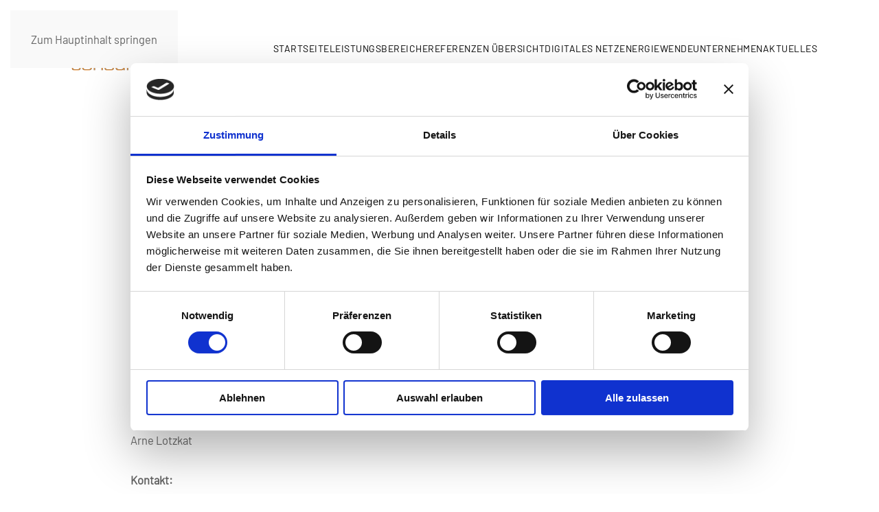

--- FILE ---
content_type: text/html; charset=utf-8
request_url: https://dme-consult.de/index.php/impressum
body_size: 6557
content:
<!DOCTYPE html>
<html lang="de-de" dir="ltr">
    <head>
        <meta name="viewport" content="width=device-width, initial-scale=1">
        <link rel="icon" href="/images/logo/dme-favicon.png" sizes="any">
                <link rel="apple-touch-icon" href="/templates/yootheme/packages/theme-joomla/assets/images/apple-touch-icon.png">
        <meta charset="utf-8">
	<meta name="author" content="Franco Errore">
	<meta name="generator" content="Joomla! - Open Source Content Management">
	<title>Impressum</title>
<link href="/media/vendor/joomla-custom-elements/css/joomla-alert.min.css?0.4.1" rel="stylesheet">
	<link href="/media/system/css/joomla-fontawesome.min.css?4.5.33" rel="preload" as="style" onload="this.onload=null;this.rel='stylesheet'">
	<link href="/templates/yootheme/css/theme.12.css?1765947577" rel="stylesheet">
<script src="/plugins/system/rpcorporate/modules/consent-joomla/assets/protector.min.js?1.5.1"></script>
	<script src="/media/vendor/jquery/js/jquery.min.js?3.7.1"></script>
	<script src="/media/legacy/js/jquery-noconflict.min.js?504da4"></script>
	<script type="application/json" class="joomla-script-options new">{"joomla.jtext":{"ERROR":"Fehler","MESSAGE":"Nachricht","NOTICE":"Hinweis","WARNING":"Warnung","JCLOSE":"Schließen","JOK":"OK","JOPEN":"Öffnen"},"system.paths":{"root":"","rootFull":"https:\/\/dme-consult.de\/","base":"","baseFull":"https:\/\/dme-consult.de\/"},"csrf.token":"68262c515cce82816aa56458e50af9d1"}</script>
	<script src="/media/system/js/core.min.js?a3d8f8"></script>
	<script src="/media/vendor/webcomponentsjs/js/webcomponents-bundle.min.js?2.8.0" nomodule defer></script>
	<script src="/media/system/js/joomla-hidden-mail.min.js?80d9c7" type="module"></script>
	<script src="/media/system/js/messages.min.js?9a4811" type="module"></script>
	<script src="/templates/yootheme/vendor/assets/uikit/dist/js/uikit.min.js?4.5.33"></script>
	<script src="/templates/yootheme/vendor/assets/uikit/dist/js/uikit-icons-yard.min.js?4.5.33"></script>
	<script src="/templates/yootheme/js/theme.js?4.5.33"></script>
	<script type="application/ld+json">{"@context":"https://schema.org","@graph":[{"@type":"Organization","@id":"https://dme-consult.de/#/schema/Organization/base","name":"DME Consult","url":"https://dme-consult.de/"},{"@type":"WebSite","@id":"https://dme-consult.de/#/schema/WebSite/base","url":"https://dme-consult.de/","name":"DME Consult","publisher":{"@id":"https://dme-consult.de/#/schema/Organization/base"}},{"@type":"WebPage","@id":"https://dme-consult.de/#/schema/WebPage/base","url":"https://dme-consult.de/index.php/impressum","name":"Impressum","isPartOf":{"@id":"https://dme-consult.de/#/schema/WebSite/base"},"about":{"@id":"https://dme-consult.de/#/schema/Organization/base"},"inLanguage":"de-DE"},{"@type":"Article","@id":"https://www.dme-consult.de/#/schema/com_content/article/32","name":"Impressum","headline":"Impressum","inLanguage":"de-DE","author":{"@type":"Person","name":"Franco Errore"},"articleSection":"Uncategorised","dateCreated":"2022-01-11T07:18:50+00:00","interactionStatistic":{"@type":"InteractionCounter","userInteractionCount":12725},"isPartOf":{"@id":"https://www.dme-consult.de/#/schema/WebPage/base"}}]}</script>
	<script>window.yootheme ||= {}; var $theme = yootheme.theme = {"i18n":{"close":{"label":"Schlie\u00dfen"},"totop":{"label":"Zur\u00fcck nach oben"},"marker":{"label":"\u00d6ffnen"},"navbarToggleIcon":{"label":"Men\u00fc \u00f6ffnen"},"paginationPrevious":{"label":"Vorherige Seite"},"paginationNext":{"label":"N\u00e4chste Seite"},"searchIcon":{"toggle":"Suche \u00f6ffnen","submit":"Suche ausf\u00fchren"},"slider":{"next":"N\u00e4chste Folie","previous":"Vorherige Folie","slideX":"Folie %s","slideLabel":"%s von %s"},"slideshow":{"next":"N\u00e4chste Folie","previous":"Vorherige Folie","slideX":"Folie %s","slideLabel":"%s von %s"},"lightboxPanel":{"next":"N\u00e4chste Folie","previous":"Vorherige Folie","slideLabel":"%s von %s","close":"Schlie\u00dfen"}}};</script>
	<script>$(document).ready(function(){
jQuery('a[target=_blank]').each(function () {  
  if(jQuery(this).text() != '') {
  	jQuery(this).addClass('extLink');
  }
});
});

 <!-- Google Tag Manager -->
(function(w,d,s,l,i){w[l]=w[l]||[];w[l].push({'gtm.start':
new Date().getTime(),event:'gtm.js'});var f=d.getElementsByTagName(s)[0],
j=d.createElement(s),dl=l!='dataLayer'?'&l='+l:'';j.async=true;j.src=
'https://www.googletagmanager.com/gtm.js?id='+i+dl;f.parentNode.insertBefore(j,f);
})(window,document,'script','dataLayer','GTM-NPL96XL');</script>

    </head>
    <body class="">

        <div class="uk-hidden-visually uk-notification uk-notification-top-left uk-width-auto">
            <div class="uk-notification-message">
                <a href="#tm-main" class="uk-link-reset">Zum Hauptinhalt springen</a>
            </div>
        </div>

        
        
        <div class="tm-page">

                        


<header class="tm-header-mobile uk-hidden@m">


    
        <div class="uk-navbar-container">

            <div class="uk-container uk-container-expand">
                <nav class="uk-navbar" uk-navbar="{&quot;align&quot;:&quot;left&quot;,&quot;container&quot;:&quot;.tm-header-mobile&quot;,&quot;boundary&quot;:&quot;.tm-header-mobile .uk-navbar-container&quot;}">

                                        <div class="uk-navbar-left ">

                                                    <a href="https://dme-consult.de/index.php" aria-label="Zurück zur Startseite" class="uk-logo uk-navbar-item">
    <picture>
<source type="image/webp" srcset="/templates/yootheme/cache/a0/dme-logo-mini-2-a057206a.webp 150w" sizes="(min-width: 150px) 150px">
<img alt loading="eager" src="/templates/yootheme/cache/35/dme-logo-mini-2-355a3029.png" width="150" height="79">
</picture></a>
                        
                        
                        
                    </div>
                    
                    
                                        <div class="uk-navbar-right">

                                                    
                        
                                                    <a uk-toggle href="#tm-dialog-mobile" class="uk-navbar-toggle">

        
        <div uk-navbar-toggle-icon></div>

        
    </a>
                        
                    </div>
                    
                </nav>
            </div>

        </div>

    



        <div id="tm-dialog-mobile" uk-offcanvas="container: true; overlay: true" mode="slide">
        <div class="uk-offcanvas-bar uk-flex uk-flex-column">

                        <button class="uk-offcanvas-close uk-close-large" type="button" uk-close uk-toggle="cls: uk-close-large; mode: media; media: @s"></button>
            
                        <div class="uk-margin-auto-bottom">
                
<div class="uk-panel" id="module-menu-dialog-mobile">

    
    
<ul class="uk-nav uk-nav-default uk-nav-accordion" uk-nav="targets: &gt; .js-accordion">
    
	<li class="item-101"><a href="/index.php">Startseite</a></li>
	<li class="item-187 js-accordion uk-parent"><a href>Leistungsbereiche <span uk-nav-parent-icon></span></a>
	<ul class="uk-nav-sub">

		<li class="item-102 uk-parent"><a href="/index.php/leistungsbereiche/stadtwerke">Stadtwerke</a>
		<ul>

			<li class="item-108"><a href="/index.php/leistungsbereiche/stadtwerke/erneuerbare-energien">Erneuerbare Energien</a></li>
			<li class="item-109"><a href="/index.php/leistungsbereiche/stadtwerke/dekarbonisierungspfade">Dekarbonisierungspfade</a></li>
			<li class="item-140"><a href="/index.php/leistungsbereiche/stadtwerke/e-mobilitaet">E-Mobilität</a></li></ul></li>
		<li class="item-103 uk-parent"><a href="/index.php/leistungsbereiche/fuer-kommunen">Kommunen</a>
		<ul>

			<li class="item-169 uk-parent"><a href="/index.php/leistungsbereiche/fuer-kommunen/kommunale-waermeplanung">Kommunale Wärmeplanung</a>
			<ul>

				<li class="item-171"><a href="/index.php/leistungsbereiche/fuer-kommunen/kommunale-waermeplanung/10-fragen-an-die-kommunale-waermeplanung">10 Fragen an die Kommunale Wärmeplanung</a></li></ul></li>
			<li class="item-111"><a href="/index.php/leistungsbereiche/fuer-kommunen/erneuerbare-energien">Erneuerbare Energien</a></li>
			<li class="item-112"><a href="/index.php/leistungsbereiche/fuer-kommunen/dekarbonisierungspfade">Dekarbonisierungspfade</a></li>
			<li class="item-138"><a href="/index.php/leistungsbereiche/fuer-kommunen/was-kann-der-buerger-tun">Was kann der Bürger tun</a></li></ul></li>
		<li class="item-168"><a href="/index.php/leistungsbereiche/immobilienwirtschaft">Immobilienwirtschaft</a></li></ul></li>
	<li class="item-188 js-accordion uk-parent"><a href>Referenzen Übersicht <span uk-nav-parent-icon></span></a>
	<ul class="uk-nav-sub">

		<li class="item-250"><a href="/index.php/referenzen-uebersicht/energiezentralen-und-waermenetze">Energiezentralen und Wärmenetze</a></li>
		<li class="item-251"><a href="/index.php/referenzen-uebersicht/waermeplanung-kommunen-kwp">Wärmeplanung Kommunen (KWP)</a></li>
		<li class="item-268"><a href="/index.php/referenzen-uebersicht/transformationsplaene">Transformationspläne</a></li>
		<li class="item-252"><a href="/index.php/referenzen-uebersicht/bundesfoerderung-effiziente-waermenetze-bew">Bundesförderung Effiziente Wärmenetze (BEW)</a></li>
		<li class="item-253"><a href="/index.php/referenzen-uebersicht/projektentwicklung">Projektentwicklung</a></li>
		<li class="item-254"><a href="/index.php/referenzen-uebersicht/immobilienwirtschaft">Immobilienwirtschaft</a></li>
		<li class="item-255"><a href="/index.php/referenzen-uebersicht/energiewende-im-kliniksektor">Energiewende im Kliniksektor</a></li></ul></li>
	<li class="item-139"><a href="/index.php/digitales-netz">Digitales Netz</a></li>
	<li class="item-105 uk-parent"><a href="/index.php/energiewende">Energiewende <span uk-nav-parent-icon></span></a>
	<ul class="uk-nav-sub">

		<li class="item-117 uk-parent"><a href="/index.php/energiewende/projektentwicklung-consulting">Projektentwicklung / Consulting</a>
		<ul>

			<li class="item-120"><a href="/index.php/energiewende/projektentwicklung-consulting/waermenetze-der-4-generation-4dh">Wärmenetze der 4. Generation (4DH)</a></li>
			<li class="item-118"><a href="/index.php/energiewende/projektentwicklung-consulting/bundesfoerderung-effiziente-waermenetze">Bundesförderung Effiziente Wärmenetze</a></li>
			<li class="item-121"><a href="/index.php/energiewende/projektentwicklung-consulting/transformation-bestandsnetze">Transformation Bestandsnetze</a></li>
			<li class="item-119"><a href="/index.php/energiewende/projektentwicklung-consulting/gebaeude-energie-gesetz">Gebäude Energie Gesetz</a></li>
			<li class="item-123"><a href="/index.php/energiewende/projektentwicklung-consulting/sektorkopplung">Sektorkopplung</a></li></ul></li>
		<li class="item-124 uk-parent"><a href="/index.php/energiewende/planung-umsetzung-architektur">Planung / Umsetzung / Architektur</a>
		<ul>

			<li class="item-127"><a href="/index.php/energiewende/planung-umsetzung-architektur/architektur-35-hoai">Architektur (§35 HOAI)</a></li>
			<li class="item-125"><a href="/index.php/energiewende/planung-umsetzung-architektur/waermenetze-44-hoai">Wärmenetze (§44 HOAI)</a></li>
			<li class="item-126"><a href="/index.php/energiewende/planung-umsetzung-architektur/technik-energiezentrale-56-hoai">Technik Energiezentrale (§56 HOAI)</a></li></ul></li>
		<li class="item-128"><a href="/index.php/energiewende/forschung-entwicklung">Forschung &amp; Entwicklung</a></li></ul></li>
	<li class="item-106 uk-parent"><a href="/index.php/unternehmen">Unternehmen <span uk-nav-parent-icon></span></a>
	<ul class="uk-nav-sub">

		<li class="item-107"><a href="/index.php/unternehmen/kontakt">Kontakt</a></li>
		<li class="item-147"><a href="/index.php/unternehmen/standorte">Standorte</a></li>
		<li class="item-130"><a href="/index.php/unternehmen/karriere">Karriere</a></li>
		<li class="item-152"><a href="/index.php/unternehmen/esg-kriterien">ESG Kriterien</a></li></ul></li>
	<li class="item-199"><a href="/index.php/aktuelles">Aktuelles</a></li></ul>

</div>

            </div>
            
            
        </div>
    </div>
    
    
    

</header>




<header class="tm-header uk-visible@m">



        <div uk-sticky media="@m" cls-active="uk-navbar-sticky" sel-target=".uk-navbar-container">
    
        <div class="uk-navbar-container">

            <div class="uk-container uk-container-expand">
                <nav class="uk-navbar" uk-navbar="{&quot;align&quot;:&quot;left&quot;,&quot;container&quot;:&quot;.tm-header &gt; [uk-sticky]&quot;,&quot;boundary&quot;:&quot;.tm-header .uk-navbar-container&quot;}">

                                        <div class="uk-navbar-left ">

                                                    <a href="https://dme-consult.de/index.php" aria-label="Zurück zur Startseite" class="uk-logo uk-navbar-item">
    <picture>
<source type="image/webp" srcset="/templates/yootheme/cache/a0/dme-logo-mini-2-a057206a.webp 150w" sizes="(min-width: 150px) 150px">
<img alt loading="eager" src="/templates/yootheme/cache/35/dme-logo-mini-2-355a3029.png" width="150" height="79">
</picture></a>
                        
                        
                        
                    </div>
                    
                    
                                        <div class="uk-navbar-right">

                                                    
<ul class="uk-navbar-nav">
    
	<li class="item-101"><a href="/index.php">Startseite</a></li>
	<li class="item-187 uk-parent"><a role="button">Leistungsbereiche</a>
	<div class="uk-drop uk-navbar-dropdown" mode="hover" pos="bottom-left"><div><ul class="uk-nav uk-navbar-dropdown-nav">

		<li class="item-102 uk-parent"><a href="/index.php/leistungsbereiche/stadtwerke">Stadtwerke</a>
		<ul class="uk-nav-sub">

			<li class="item-108"><a href="/index.php/leistungsbereiche/stadtwerke/erneuerbare-energien">Erneuerbare Energien</a></li>
			<li class="item-109"><a href="/index.php/leistungsbereiche/stadtwerke/dekarbonisierungspfade">Dekarbonisierungspfade</a></li>
			<li class="item-140"><a href="/index.php/leistungsbereiche/stadtwerke/e-mobilitaet">E-Mobilität</a></li></ul></li>
		<li class="item-103 uk-parent"><a href="/index.php/leistungsbereiche/fuer-kommunen">Kommunen</a>
		<ul class="uk-nav-sub">

			<li class="item-169 uk-parent"><a href="/index.php/leistungsbereiche/fuer-kommunen/kommunale-waermeplanung">Kommunale Wärmeplanung</a>
			<ul>

				<li class="item-171"><a href="/index.php/leistungsbereiche/fuer-kommunen/kommunale-waermeplanung/10-fragen-an-die-kommunale-waermeplanung">10 Fragen an die Kommunale Wärmeplanung</a></li></ul></li>
			<li class="item-111"><a href="/index.php/leistungsbereiche/fuer-kommunen/erneuerbare-energien">Erneuerbare Energien</a></li>
			<li class="item-112"><a href="/index.php/leistungsbereiche/fuer-kommunen/dekarbonisierungspfade">Dekarbonisierungspfade</a></li>
			<li class="item-138"><a href="/index.php/leistungsbereiche/fuer-kommunen/was-kann-der-buerger-tun">Was kann der Bürger tun</a></li></ul></li>
		<li class="item-168"><a href="/index.php/leistungsbereiche/immobilienwirtschaft">Immobilienwirtschaft</a></li></ul></div></div></li>
	<li class="item-188 uk-parent"><a role="button">Referenzen Übersicht</a>
	<div class="uk-drop uk-navbar-dropdown" mode="hover" pos="bottom-left"><div><ul class="uk-nav uk-navbar-dropdown-nav">

		<li class="item-250"><a href="/index.php/referenzen-uebersicht/energiezentralen-und-waermenetze">Energiezentralen und Wärmenetze</a></li>
		<li class="item-251"><a href="/index.php/referenzen-uebersicht/waermeplanung-kommunen-kwp">Wärmeplanung Kommunen (KWP)</a></li>
		<li class="item-268"><a href="/index.php/referenzen-uebersicht/transformationsplaene">Transformationspläne</a></li>
		<li class="item-252"><a href="/index.php/referenzen-uebersicht/bundesfoerderung-effiziente-waermenetze-bew">Bundesförderung Effiziente Wärmenetze (BEW)</a></li>
		<li class="item-253"><a href="/index.php/referenzen-uebersicht/projektentwicklung">Projektentwicklung</a></li>
		<li class="item-254"><a href="/index.php/referenzen-uebersicht/immobilienwirtschaft">Immobilienwirtschaft</a></li>
		<li class="item-255"><a href="/index.php/referenzen-uebersicht/energiewende-im-kliniksektor">Energiewende im Kliniksektor</a></li></ul></div></div></li>
	<li class="item-139"><a href="/index.php/digitales-netz">Digitales Netz</a></li>
	<li class="item-105 uk-parent"><a href="/index.php/energiewende">Energiewende</a>
	<div class="uk-drop uk-navbar-dropdown"><div><ul class="uk-nav uk-navbar-dropdown-nav">

		<li class="item-117 uk-parent"><a href="/index.php/energiewende/projektentwicklung-consulting">Projektentwicklung / Consulting</a>
		<ul class="uk-nav-sub">

			<li class="item-120"><a href="/index.php/energiewende/projektentwicklung-consulting/waermenetze-der-4-generation-4dh">Wärmenetze der 4. Generation (4DH)</a></li>
			<li class="item-118"><a href="/index.php/energiewende/projektentwicklung-consulting/bundesfoerderung-effiziente-waermenetze">Bundesförderung Effiziente Wärmenetze</a></li>
			<li class="item-121"><a href="/index.php/energiewende/projektentwicklung-consulting/transformation-bestandsnetze">Transformation Bestandsnetze</a></li>
			<li class="item-119"><a href="/index.php/energiewende/projektentwicklung-consulting/gebaeude-energie-gesetz">Gebäude Energie Gesetz</a></li>
			<li class="item-123"><a href="/index.php/energiewende/projektentwicklung-consulting/sektorkopplung">Sektorkopplung</a></li></ul></li>
		<li class="item-124 uk-parent"><a href="/index.php/energiewende/planung-umsetzung-architektur">Planung / Umsetzung / Architektur</a>
		<ul class="uk-nav-sub">

			<li class="item-127"><a href="/index.php/energiewende/planung-umsetzung-architektur/architektur-35-hoai">Architektur (§35 HOAI)</a></li>
			<li class="item-125"><a href="/index.php/energiewende/planung-umsetzung-architektur/waermenetze-44-hoai">Wärmenetze (§44 HOAI)</a></li>
			<li class="item-126"><a href="/index.php/energiewende/planung-umsetzung-architektur/technik-energiezentrale-56-hoai">Technik Energiezentrale (§56 HOAI)</a></li></ul></li>
		<li class="item-128"><a href="/index.php/energiewende/forschung-entwicklung">Forschung &amp; Entwicklung</a></li></ul></div></div></li>
	<li class="item-106 uk-parent"><a href="/index.php/unternehmen">Unternehmen</a>
	<div class="uk-drop uk-navbar-dropdown"><div><ul class="uk-nav uk-navbar-dropdown-nav">

		<li class="item-107"><a href="/index.php/unternehmen/kontakt">Kontakt</a></li>
		<li class="item-147"><a href="/index.php/unternehmen/standorte">Standorte</a></li>
		<li class="item-130"><a href="/index.php/unternehmen/karriere">Karriere</a></li>
		<li class="item-152"><a href="/index.php/unternehmen/esg-kriterien">ESG Kriterien</a></li></ul></div></div></li>
	<li class="item-199"><a href="/index.php/aktuelles">Aktuelles</a></li></ul>

                        
                                                    
                        
                    </div>
                    
                </nav>
            </div>

        </div>

        </div>
    







</header>

            
            

            <main id="tm-main" >

                
                <div id="system-message-container" aria-live="polite"></div>

                <!-- Builder #page -->
<div class="uk-section-default uk-section">
    
        
        
        
            
                                <div class="uk-container uk-container-small">                
                    <div class="uk-grid tm-grid-expand uk-child-width-1-1 uk-grid-margin">
<div class="uk-width-1-1@m">
    
        
            
            
            
                
                    
<h1 class="uk-heading-medium uk-margin-remove-top">        Impressum    </h1>
                
            
        
    
</div></div><div class="uk-grid tm-grid-expand uk-child-width-1-1 uk-margin-large">
<div class="uk-width-1-1@m">
    
        
            
            
            
                
                    
<h2 class="uk-h3">        Angaben gemäß § 5 TMG:    </h2>
<ul class="uk-list uk-list-large uk-margin-medium">
    
    
                <li class="el-item">            <div class="el-content uk-panel"><p>DME Consult GmbH <br />Projektentwicklung und -management <br />Eduard-Rüber-Straße 7 <br />83022 Rosenheim</p></div>        </li>                <li class="el-item">            <div class="el-content uk-panel"><p><strong>Vertreten durch:</strong><br /><span>Dietmar Münnich<br />Arne Lotzkat<br /></span></p>
<p><strong>Kontakt:</strong><br /> <span>Telefon: <a href="tel:004980315819293">+49 8031 | 581 92 93</a><br />E-Mail: <joomla-hidden-mail  is-link="1" is-email="1" first="bWFpbA==" last="ZG1lLWNvbnN1bHQuZGU=" text="bWFpbEBkbWUtY29uc3VsdC5kZQ==" base="" >Diese E-Mail-Adresse ist vor Spambots geschützt! Zur Anzeige muss JavaScript eingeschaltet sein.</joomla-hidden-mail></span></p></div>        </li>                <li class="el-item">            <div class="el-content uk-panel"><p><strong>Umsatzsteuer-ID:<br /></strong><span>DE299393285</span></p></div>        </li>                <li class="el-item">            <div class="el-content uk-panel"><p><strong>Aufsichtsbehörde:</strong><br />Amtsgericht Traunstein<br />HRB24163</p></div>        </li>                <li class="el-item">            <div class="el-content uk-panel"><p><strong>Bildquellen:</strong><br /><a href="/index.php/bildquellen">Hier gehts zu den Bildquellen</a></p></div>        </li>                <li class="el-item">            <div class="el-content uk-panel"><p><strong>Konzeption &amp; Kreation:</strong><br />Dreiwerken GmbH - <a href="https://www.dreiwerken.de/leistungen/webdesign" target="_blank" rel="noopener noreferrer">Webdesign aus Rosenheim</a></p></div>        </li>        
    
    
</ul>
                
            
        
    
</div></div><div class="uk-grid tm-grid-expand uk-child-width-1-1 uk-margin-large">
<div class="uk-width-1-1@m">
    
        
            
            
            
                
                    
<div class="uk-h3">        <p>Haftungsausschluss (Disclaimer)</p>    </div>
<ul class="uk-list uk-list-large uk-margin-medium">
    
    
                <li class="el-item">            <div class="el-content uk-panel"><p><strong>Haftung für Inhalte</strong><br /><span>Als Diensteanbieter sind wir gemäß § 7 Abs.1 TMG für eigene Inhalte auf diesen Seiten nach den allgemeinen Gesetzen verantwortlich. Nach §§ 8 bis 10 TMG sind wir als Diensteanbieter jedoch nicht verpflichtet, übermittelte oder gespeicherte fremde Informationen zu überwachen oder nach Umständen zu forschen, die auf eine rechtswidrige Tätigkeit hinweisen. Verpflichtungen zur Entfernung oder Sperrung der Nutzung von Informationen nach den allgemeinen Gesetzen bleiben hiervon unberührt. Eine diesbezügliche Haftung ist jedoch erst ab dem Zeitpunkt der Kenntnis einer konkreten Rechtsverletzung möglich. Bei Bekanntwerden von entsprechenden Rechtsverletzungen werden wir diese Inhalte umgehend entfernen.</span></p></div>        </li>                <li class="el-item">            <div class="el-content uk-panel"><p><strong>Haftung für Links</strong><br /><span>Unser Angebot enthält Links zu externen Webseiten Dritter, auf deren Inhalte wir keinen Einfluss haben. Deshalb können wir für diese fremden Inhalte auch keine Gewähr übernehmen. Für die Inhalte der verlinkten Seiten ist stets der jeweilige Anbieter oder Betreiber der Seiten verantwortlich. Die verlinkten Seiten wurden zum Zeitpunkt der Verlinkung auf mögliche Rechtsverstöße überprüft. Rechtswidrige Inhalte waren zum Zeitpunkt der Verlinkung nicht erkennbar. Eine permanente inhaltliche Kontrolle der verlinkten Seiten ist jedoch ohne konkrete Anhaltspunkte einer Rechtsverletzung nicht zumutbar. Bei Bekanntwerden von Rechtsverletzungen werden wir derartige Links umgehend entfernen.</span></p></div>        </li>                <li class="el-item">            <div class="el-content uk-panel"><p><strong>Urheberrecht</strong><br /><span>Die durch die Seitenbetreiber erstellten Inhalte und Werke auf diesen Seiten unterliegen dem deutschen Urheberrecht. Die Vervielfältigung, Bearbeitung, Verbreitung und jede Art der Verwertung außerhalb der Grenzen des Urheberrechtes bedürfen der schriftlichen Zustimmung des jeweiligen Autors bzw. Erstellers. Downloads und Kopien dieser Seite sind nur für den privaten, nicht kommerziellen Gebrauch gestattet. Soweit die Inhalte auf dieser Seite nicht vom Betreiber erstellt wurden, werden die Urheberrechte Dritter beachtet. Insbesondere werden Inhalte Dritter als solche gekennzeichnet. Sollten Sie trotzdem auf eine Urheberrechtsverletzung aufmerksam werden, bitten wir um einen entsprechenden Hinweis. Bei Bekanntwerden von Rechtsverletzungen werden wir derartige Inhalte umgehend entfernen.</span></p></div>        </li>        
    
    
</ul>
                
            
        
    
</div></div>
                                </div>                
            
        
    
</div>

                
            </main>

            

                        <footer>
                <!-- Builder #footer -->
<div class="uk-section-secondary uk-section uk-section-large uk-padding-remove-bottom" uk-scrollspy="target: [uk-scrollspy-class]; cls: uk-animation-slide-left-small; delay: false;">
    
        
        
        
            
                                <div class="uk-container uk-container-xlarge">                
                    <div class="uk-grid tm-grid-expand uk-grid-margin" uk-grid>
<div class="uk-width-1-2@m">
    
        
            
            
            
                
                    
<h3 class="uk-h5" uk-scrollspy-class>        Kontakt    </h3>
<ul class="uk-list" uk-scrollspy-class>
    
    
                <li class="el-item">            <div class="el-content uk-panel"><p>DME Consult GmbH</p></div>        </li>                <li class="el-item">            <div class="el-content uk-panel"><p><span>Eduard-Rüber-Straße 7</span></p></div>        </li>                <li class="el-item">            <div class="el-content uk-panel"><p><span>Stellwerk 18</span></p></div>        </li>                <li class="el-item">            <div class="el-content uk-panel"><p>83022 Rosenheim</p>
<p></p></div>        </li>                <li class="el-item">            <div class="el-content uk-panel"><a href="tel:004980315819293" class="el-link uk-margin-remove-last-child"><p><span>Telefon: +49 8031 | 581 92 93</span></p></a></div>        </li>                <li class="el-item">            <div class="el-content uk-panel"><a href="mailto:mail@dme-consult.de" class="el-link uk-margin-remove-last-child"><p>E-Mail: <joomla-hidden-mail  is-link="1" is-email="1" first="bWFpbA==" last="ZG1lLWNvbnN1bHQuZGU=" text="bWFpbEBkbWUtY29uc3VsdC5kZQ==" base="" >Diese E-Mail-Adresse ist vor Spambots geschützt! Zur Anzeige muss JavaScript eingeschaltet sein.</joomla-hidden-mail></p></a></div>        </li>        
    
    
</ul>
                
            
        
    
</div>
<div class="uk-width-expand">
    
        
            
            
            
                
                    
<h3 class="uk-h5" uk-scrollspy-class>        Ausschreibung    </h3>
<ul class="uk-list" uk-scrollspy-class>
    
    
                <li class="el-item">            <div class="el-content uk-panel"><a href="/index.php?Itemid=149" class="el-link uk-margin-remove-last-child"><p>Login</p></a></div>        </li>        
    
    
</ul>
                
            
        
    
</div>
<div class="uk-width-expand">
    
        
            
            
            
                
                    
<h3 class="uk-h5" uk-scrollspy-class>        Pressebereich    </h3>
<ul class="uk-list" uk-scrollspy-class>
    
    
                <li class="el-item">            <div class="el-content uk-panel"><a href="/index.php/presse" class="el-link uk-margin-remove-last-child"><p>Downloads</p></a></div>        </li>        
    
    
</ul>
                
            
        
    
</div>
<div class="uk-width-expand">
    
        
            
            
            
                
                    
<h3 class="uk-h5" uk-scrollspy-class>        Rechtliches    </h3>
<ul class="uk-list" uk-scrollspy-class>
    
    
                <li class="el-item">            <div class="el-content uk-panel"><a href="/index.php/impressum" class="el-link uk-margin-remove-last-child"><p>Impressum</p></a></div>        </li>                <li class="el-item">            <div class="el-content uk-panel"><a href="/index.php/datenschutz" class="el-link uk-margin-remove-last-child"><p>Datenschutz</p></a></div>        </li>                <li class="el-item">            <div class="el-content uk-panel"><a href="/index.php/agb" class="el-link uk-margin-remove-last-child"><p>AGB</p></a></div>        </li>        
    
    
</ul>
                
            
        
    
</div></div><div class="uk-grid tm-grid-expand uk-child-width-1-1 uk-margin-xlarge uk-margin-remove-bottom">
<div class="uk-width-1-1@m">
    
        
            
            
            
                
                    <hr uk-scrollspy-class>
                
            
        
    
</div></div>
                                </div>                
            
        
    
</div>
<div class="uk-section-secondary uk-section uk-section-small" uk-scrollspy="target: [uk-scrollspy-class]; cls: uk-animation-slide-left-small; delay: false;">
    
        
        
        
            
                                <div class="uk-container uk-container-xlarge">                
                    <div class="uk-grid tm-grid-expand uk-grid-margin" uk-grid>
<div class="uk-grid-item-match uk-flex-middle uk-width-auto@m">
    
        
            
            
                        <div class="uk-panel uk-width-1-1">            
                
                    
<div class="uk-panel uk-margin" uk-scrollspy-class>
    
                <div class="uk-grid-row-small uk-flex-middle" uk-grid>        
                        <div class="uk-width-auto@m">            
                                <a href="#" uk-scroll>

    
                <picture>
<source type="image/webp" srcset="/templates/yootheme/cache/54/dme-logo-footer-54cfd769.webp 200w, /templates/yootheme/cache/37/dme-logo-footer-37277950.webp 399w, /templates/yootheme/cache/e4/dme-logo-footer-e4ac6e2b.webp 400w" sizes="(min-width: 200px) 200px">
<img src="/templates/yootheme/cache/c8/dme-logo-footer-c8cd14b2.png" width="200" height="46" alt loading="lazy" class="el-image">
</picture>        
        
    
</a>                
                        </div>            
                        <div class="uk-width-expand uk-margin-remove-first-child">            
                
                
                    

        
        
        
    
        
        
                <div class="el-content uk-panel uk-margin-top"><p>© 2025 | dme consult gmbh. All rights reserved. made with ❤ by <a href="https://www.dreiwerken.de/leistungen/webdesign" target="_blank" rel="noopener noreferrer">Webdesign Rosenheim</a> und <a href="https://wedeon.de" target="_blank" rel="noopener">WEDEON GmbH</a></p></div>        
        
        

                
                
                        </div>            
                </div>        
    
</div>
                
                        </div>            
        
    
</div>
<div class="uk-grid-item-match uk-flex-middle uk-width-expand@m">
    
        
            
            
                        <div class="uk-panel uk-width-1-1">            
                
                    
<div class="uk-margin-medium uk-text-right@m uk-text-left" uk-scrollspy-class="uk-animation-slide-right-small">    <ul class="uk-child-width-auto uk-grid-small uk-flex-inline uk-flex-middle" uk-grid>
            <li class="el-item">
<a class="el-link uk-icon-button" href="https://www.instagram.com/dmeconsultgmbh/" target="_blank" rel="noreferrer"><span uk-icon="icon: instagram;"></span></a></li>
            <li class="el-item">
<a class="el-link uk-icon-button" href="https://www.youtube.com/channel/UCtbmfm6BBNaP5hpkDq-3gOA/featured" target="_blank" rel="noreferrer"><span uk-icon="icon: youtube;"></span></a></li>
    
    </ul></div>
                
                        </div>            
        
    
</div></div>
                                </div>                
            
        
    
</div>            </footer>
            
        </div>

        
        

    </body>
</html>
